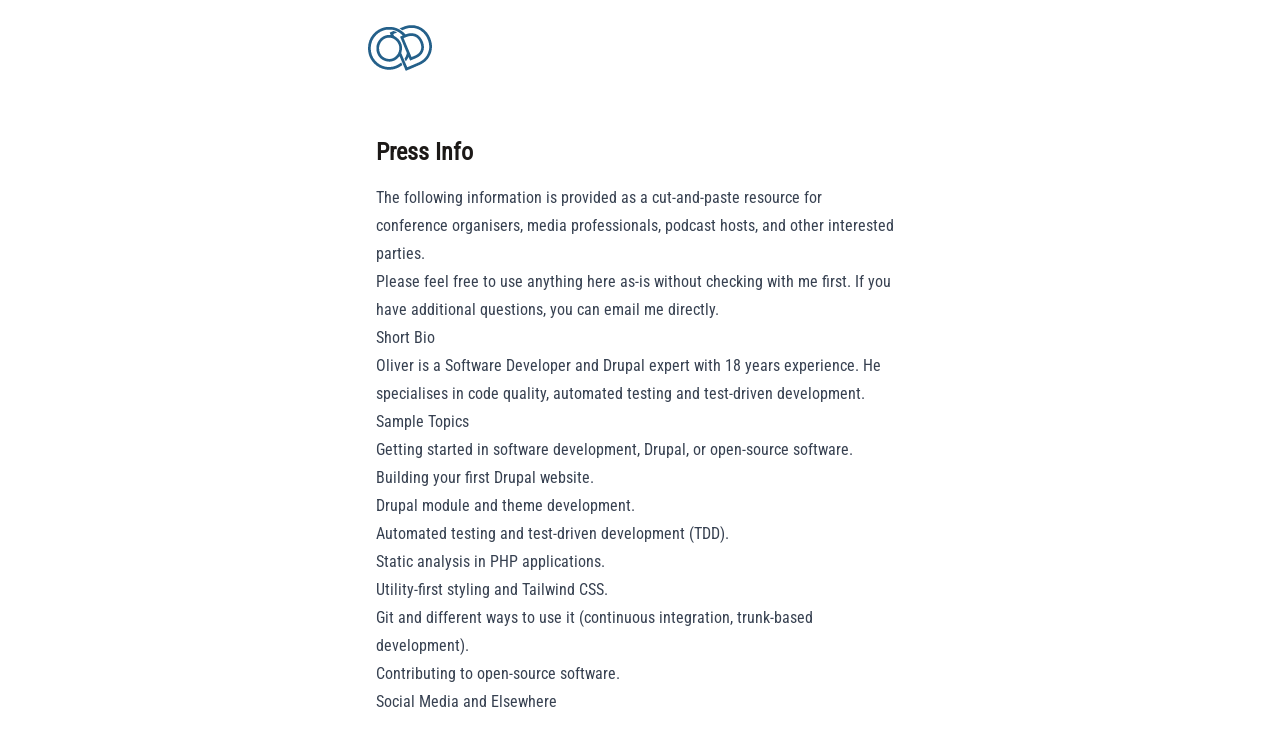

--- FILE ---
content_type: text/html
request_url: https://www.oliverdavies.uk/press
body_size: 4232
content:
<!DOCTYPE html>
<html lang="en-GB">
  <head>
    <meta charset="UTF-8">
    <meta name="viewport" content="width=device-width">
    <link rel="icon" type="image/x-icon" href="/favicon.ico">
          <link href="/assets/css/tailwind.css?v=6" rel="stylesheet">
        <link rel="canonical" href="https://www.oliverdavies.uk/press">
    <meta name="author" content="Oliver Davies">
    <meta name="generator" content="Sculpin (https://sculpin.io)">
    <meta name="keywords" content="Drupal Developer, Drupal Consultant, Drupal Architect, Drupal Strategist, Drupal Trainer, Triple Certified Drupal Expert, Public Speaker, Workshop Trainer, Technical Lead, Technical Coach, Software Development Coach, Automated Testing, Test-Driven Development">

    <meta name="twitter:card" content="summary">
    <meta name="twitter:creator" content="@opdavies">
    <meta name="twitter:image" content="/assets/images/od-logo.jpg">
    <meta name="twitter:site" content="@opdavies">

    <meta property="og:image" name="image" content="/assets/images/od-logo.jpg">
    <meta property="og:site_name" content="Oliver Davies">
    <meta property="og:type" content="website">
    <meta property="og:url" content="https://www.oliverdavies.uk/press">

          <meta name="description" content="Oliver is an Acquia-certified Triple Drupal expert, core contributor, Developer, Consultant and multiple-time DrupalCon speaker.">
    
                  <title>Press Info | Oliver Davies</title>
        <meta property="og:title" content="Press Info | Oliver Davies">
        <meta property="twitter:title" content="Press Info | Oliver Davies">
          
      </head>
  <body>
    <a class="sr-only focus:not-sr-only" href="#footer">Jump to the navigation menu</a>

    <div class="min-h-screen font-sans text-base font-light md:text-xl dark:text-white text-grey-900 selection:bg-blue-primary selection:text-white dark:bg-grey-900 dark:selection:bg-blue-primary dark:selection:text-white">
      
      <div class="py-4 px-4 mx-auto max-w-xl">
        <header class="flex flex-col justify-between items-center md:flex-row">
          <div class="flex flex-col justify-between items-center md:flex-row">
  <div>
    <a href="/" aria-label="Go back to the Home page">
      <svg aria-hidden="true" class="w-16 h-16 fill-current dark:text-blue-400 text-blue-primary md:w-18 md:h-18" viewBox="0 0 706 504" xmlns="http://www.w3.org/2000/svg">
        <path d="M456.5 1.1c-12.3 1.5-31 5.5-44.1 9.4-12.7 3.9-63.6 24.6-64.1 26.2-.2.5 1.4 1.7 3.4 2.7 2.1 1 8.9 5.1 15.1 9.2l11.2 7.5 14.5-6c22.9-9.5 37.3-14 57.5-17.8 7.2-1.3 14.7-1.7 31-1.8 18.6 0 23.1.3 33 2.3 22 4.5 46.1 13.9 64.5 25.2 39.3 24.2 69.9 65.3 86.9 116.5 16.3 49.2 13 100.2-9.4 145.3-21.8 43.7-49.2 68.8-101.5 92.9-13.4 6.2-120.1 51.3-121.3 51.3-.5 0-15.7-35.1-33.7-78l-32.8-78 3.1-12.8c4.4-18 5.6-29.5 4.9-48.5-.6-16.8-2-25.7-6.3-38.7-12-35.8-40.8-69.2-74-85.6l-7.2-3.6-4.2-10c-2.4-5.6-3.9-10.3-3.4-10.7.5-.5 9.7-4.5 20.4-9s19.9-8.6 20.4-9.1c1.5-1.5-18.6-10.1-32.3-13.9l-6.8-1.9-20.6 8.7c-11.4 4.8-20.9 8.9-21.2 9.2-.2.3 2 6.3 5 13.3 3 7 5.5 12.8 5.5 12.9 0 .1-7.5.2-16.7.2-11.8.1-19.4.6-25.6 1.8-27.3 5.5-50.5 17.6-70.4 37-21.8 21.2-36.7 49-43 80.2-2.4 12.3-2.4 44 0 57.2 3.6 19.4 11.9 40.4 22.3 56 6.9 10.4 21.1 25.4 31.2 33 29.9 22.5 70.8 33.2 106.2 27.8 18.9-2.8 39.3-10.6 54.1-20.5 13.5-9.1 29.1-23.8 37.6-35.5 1.2-1.7 2.4-2.8 2.7-2.5.3.3 15.6 36.6 34.1 80.5 18.5 44 33.8 80.1 33.9 80.3.8.8 144.9-60.8 162.1-69.3 45.5-22.4 73.4-47.1 95.7-84.7 28-47.4 37.5-99.7 27.8-153.5-6.8-37.6-25-79-48.6-110.3-33.2-44.1-83-74.2-138.4-83.6-11.4-1.9-46.9-2.7-58.5-1.3zM259.2 141.4c42.4 10.9 77.8 50 84.8 93.8 1.6 9.9.8 34.5-1.4 44.8-5.2 24-15.5 43-32.6 60-20.7 20.6-42.8 31.3-67.7 32.7-26.9 1.5-53.2-6.2-74.3-21.7-29.4-21.7-46-56.2-46-95.7 0-45.4 27.2-89.6 66.1-107.2 8.2-3.7 21.7-7.9 29.4-9.1 10.4-1.6 30.8-.4 41.7 2.4z"></path>
        <path d="M201 20.6c-83 11.2-157 71-186.5 150.8-22.3 60.3-18.3 134.9 10.2 192 21.5 43.1 59.6 81.6 102.1 103.4 21.1 10.9 46.3 19 71.2 22.9 16.2 2.5 53.1 2.5 68.5 0 25.9-4.2 45.2-10.5 69-22.2 14.4-7.1 39.7-23.2 41.8-26.7.8-1.2-.2-4.6-4.3-14.5-2.9-7-5.7-13.2-6.1-13.7-.5-.5-4.3 1.7-8.6 5.1C320 447.1 277.6 462 232 462c-59.8 0-115.2-26.3-154.8-73.5-32.2-38.3-48.8-88.7-46.9-142 2-53.7 22.1-99.6 60.7-138.5 28.1-28.3 63-47.2 102.9-55.7 11.9-2.6 14.1-2.8 38.6-2.8 28.3 0 39.4 1.3 59 7 27.9 8.1 58.5 26.1 80.9 47.6l10.9 10.5-14.3 6c-7.8 3.2-14.5 6.4-14.7 7-.2.7 16.5 41.3 37.1 90.4 20.7 49.1 37.6 90.1 37.6 91.1 0 3.4-7.1 24.2-11.6 33.8-2.4 5.1-6.6 13.1-9.4 17.7l-5 8.3 6.6 15.6c5.5 12.9 6.9 15.4 8 14.4 2.8-2.3 19.2-27.8 24.4-37.9l5.3-10.3 8.3 19.8c4.7 10.9 8.7 20.1 8.9 20.3.6.6 60.8-24.6 74.5-31.2 29.7-14.2 52.7-35.8 65.3-61.1 16.9-34 17.6-70.8 2.2-112-17-45.3-45.8-76.7-82.5-90-18.2-6.5-43.1-9.1-63.5-6.5-11.5 1.4-30 5.8-40.3 9.5l-7.3 2.6L402.3 91c-20.3-21.3-37.9-34.3-65.4-48.3-33.4-17.1-63.7-23.8-105.9-23.6-10.7.1-24.2.7-30 1.5zM504.5 122c9.2 2.5 22.1 8.3 29.2 13.1 6.9 4.7 18.7 16.3 24.3 23.9 15.1 20.6 26.3 49 29 74 2.3 20.7-3.1 43-14.5 60.5-8.7 13.3-27.6 29.5-44.5 38-6 3.1-47.3 20.6-47.5 20.2-1.1-1.6-87.5-208-87.3-208.3.2-.2 7.4-3.3 15.8-6.9 22.5-9.5 33.8-13 55-16.9 1.4-.2 9.3-.3 17.5-.1 11.5.2 16.9.8 23 2.5z"></path>
      </svg>
    </a>
  </div>
</div>
        </header>
      </div>

      <div class="py-10 px-6 mx-auto max-w-xl md:py-10">
        <div class="space-y-10">
          
          <main>
            
            <h1 class="mb-4 text-xl font-bold md:text-2xl">
              Press Info            </h1>

            <div class="prose prose-p:text-black prose-a:font-light prose-a:text-blue-primary prose-p:text-lg prose-blockquote:border-blue-primary dark:marker:text-white prose-li:my-1 prose-li:text-lg prose-figcaption:text-white prose-li:text-black marker:text-black dark:prose-p:text-white dark:prose-invert dark:prose-a:text-blue-400 dark:prose-blockquote:border-blue-400 dark:prose-li:text-white hover:prose-a:no-underline prose-h2:text-xl prose-code:font-normal prose-h2:mb-4 prose-ul:my-3 dark:prose-hr:border-grey-400 prose-code:before:content-[&#039;&#039;] prose-code:after:content-[&#039;&#039;]
">
                              <p>The following information is provided as a cut-and-paste resource for conference organisers, media professionals, podcast hosts, and other interested parties.</p>

<p>Please feel free to use anything here as-is without checking with me first. If you have additional questions, you can <a href="/cdn-cgi/l/email-protection#f39c9f9a859681d8849691809a8796b39c9f9a8596819792859a9680dd8698">email me directly</a>.</p>

<h2 id="short-bio">Short Bio</h2>

<p>Oliver is a Software Developer and Drupal expert with 18 years experience. He specialises in code quality, automated testing and test-driven development.</p>

<h2 id="sample-topics">Sample Topics</h2>

<ul>
<li>Getting started in software development, Drupal, or open-source software.</li>
<li>Building your first Drupal website.</li>
<li>Drupal module and theme development.</li>
<li>Automated testing and test-driven development (TDD).</li>
<li>Static analysis in PHP applications.</li>
<li>Utility-first styling and Tailwind CSS.</li>
<li>Git and different ways to use it (continuous integration, trunk-based development).</li>
<li>Contributing to open-source software.</li>
</ul>

<h2 id="social-media-and-elsewhere">Social Media and Elsewhere</h2>

<ul>
<li><a href="https://www.drupal.org/u/opdavies">Drupal.org</a></li>
<li><a href="https://github.com/opdavies">GitHub</a></li>
<li><a href="https://www.linkedin.com/in/opdavies">LinkedIn</a></li>
</ul>

<h2 id="physical-location">Physical Location</h2>

<p><a href="https://www.google.co.uk/maps/place/Caerleon,+Newport">Caerleon, Wales</a></p>

<h2 id="photo">Photo</h2>

<p><img src="/assets/images/social-avatar.jpg" alt="" /></p>
                          </div>
          </main>

            
<div>
  <h2 class="text-xl font-bold">About me</h2>

  <div class="mt-4">
    <div class="flex space-x-4">
      <div class="flex flex-col flex-shrink-0 justify-start">
        <img src="/assets/images/social-avatar.jpg" alt="Picture of Oliver" class="my-0 w-16 h-16 rounded-full ring-[3px] ring-blue-primary dark:ring-white">
      </div>

      <div class="prose prose-p:text-black prose-a:font-light prose-a:text-blue-primary prose-p:text-lg prose-blockquote:border-blue-primary dark:marker:text-white prose-li:my-1 prose-li:text-lg prose-figcaption:text-white prose-li:text-black marker:text-black dark:prose-p:text-white dark:prose-invert dark:prose-a:text-blue-400 dark:prose-blockquote:border-blue-400 dark:prose-li:text-white hover:prose-a:no-underline prose-h2:text-xl prose-code:font-normal prose-h2:mb-4 prose-ul:my-3 dark:prose-hr:border-grey-400 prose-code:before:content-[&#039;&#039;] prose-code:after:content-[&#039;&#039;]
">
        <p>I'm an certified Drupal Triple Expert with 18 years of experience, a Drupal core contributor, <a href="/presentations">public speaker</a>, <a href="https://www.youtube.com/@opdavies/streams">live streamer</a>, and host of the <a href="/podcast">Beyond Blocks podcast</a>.</p>
      </div>
    </div>
  </div>
</div>
        </div>

        <footer class="mt-16 mb-6">
          <a id="footer" tabindex="-1"></a>

          <nav class="flex flex-wrap justify-center -mb-3">
      <a class="mx-3 mb-3 text-base underline md:text-lg dark:text-white hover:no-underline link dark:hover:text-blue-400 hover:text-gray-900" href="/" title="Home">
      Home
    </a>
      <a class="mx-3 mb-3 text-base underline md:text-lg dark:text-white hover:no-underline link dark:hover:text-blue-400 hover:text-gray-900" href="/presentations" title="Presentations">
      Presentations
    </a>
      <a class="mx-3 mb-3 text-base underline md:text-lg dark:text-white hover:no-underline link dark:hover:text-blue-400 hover:text-gray-900" href="/blog" title="Blog">
      Blog
    </a>
      <a class="mx-3 mb-3 text-base underline md:text-lg dark:text-white hover:no-underline link dark:hover:text-blue-400 hover:text-gray-900" href="/podcast" title="The Beyond Blocks Podcast">
      Podcast
    </a>
      <a class="mx-3 mb-3 text-base underline md:text-lg dark:text-white hover:no-underline link dark:hover:text-blue-400 hover:text-gray-900" href="/books" title="Books">
      Books
    </a>
      <a class="mx-3 mb-3 text-base underline md:text-lg dark:text-white hover:no-underline link dark:hover:text-blue-400 hover:text-gray-900" href="/sponsor" title="Sponsor me">
      Sponsor me
    </a>
      <a class="mx-3 mb-3 text-base underline md:text-lg dark:text-white hover:no-underline link dark:hover:text-blue-400 hover:text-gray-900" href="/cdn-cgi/l/email-protection#432c2f2a35263168342621302a3726032c2f2a3526312722352a26306d3628" title="Contact Oliver">
      Contact
    </a>
  </nav>
        </footer>
      </div>
    </div>

        <a class="hidden" rel="me" href="https://mastodon.social/@opdavies">Mastodon</a>

      <script data-cfasync="false" src="/cdn-cgi/scripts/5c5dd728/cloudflare-static/email-decode.min.js"></script><script defer src="https://static.cloudflareinsights.com/beacon.min.js/vcd15cbe7772f49c399c6a5babf22c1241717689176015" integrity="sha512-ZpsOmlRQV6y907TI0dKBHq9Md29nnaEIPlkf84rnaERnq6zvWvPUqr2ft8M1aS28oN72PdrCzSjY4U6VaAw1EQ==" data-cf-beacon='{"version":"2024.11.0","token":"d5145e270eb04a039e30897b55d8360a","r":1,"server_timing":{"name":{"cfCacheStatus":true,"cfEdge":true,"cfExtPri":true,"cfL4":true,"cfOrigin":true,"cfSpeedBrain":true},"location_startswith":null}}' crossorigin="anonymous"></script>
</body>
</html>


--- FILE ---
content_type: text/css
request_url: https://www.oliverdavies.uk/assets/css/tailwind.css?v=6
body_size: 9383
content:
*, ::before, ::after { --tw-border-spacing-x: 0; --tw-border-spacing-y: 0; --tw-translate-x: 0; --tw-translate-y: 0; --tw-rotate: 0; --tw-skew-x: 0; --tw-skew-y: 0; --tw-scale-x: 1; --tw-scale-y: 1; --tw-pan-x:  ; --tw-pan-y:  ; --tw-pinch-zoom:  ; --tw-scroll-snap-strictness: proximity; --tw-gradient-from-position:  ; --tw-gradient-via-position:  ; --tw-gradient-to-position:  ; --tw-ordinal:  ; --tw-slashed-zero:  ; --tw-numeric-figure:  ; --tw-numeric-spacing:  ; --tw-numeric-fraction:  ; --tw-ring-inset:  ; --tw-ring-offset-width: 0px; --tw-ring-offset-color: #fff; --tw-ring-color: rgb(59 130 246 / 0.5); --tw-ring-offset-shadow: 0 0 #0000; --tw-ring-shadow: 0 0 #0000; --tw-shadow: 0 0 #0000; --tw-shadow-colored: 0 0 #0000; --tw-blur:  ; --tw-brightness:  ; --tw-contrast:  ; --tw-grayscale:  ; --tw-hue-rotate:  ; --tw-invert:  ; --tw-saturate:  ; --tw-sepia:  ; --tw-drop-shadow:  ; --tw-backdrop-blur:  ; --tw-backdrop-brightness:  ; --tw-backdrop-contrast:  ; --tw-backdrop-grayscale:  ; --tw-backdrop-hue-rotate:  ; --tw-backdrop-invert:  ; --tw-backdrop-opacity:  ; --tw-backdrop-saturate:  ; --tw-backdrop-sepia:  ; --tw-contain-size:  ; --tw-contain-layout:  ; --tw-contain-paint:  ; --tw-contain-style:  ; } ::backdrop { --tw-border-spacing-x: 0; --tw-border-spacing-y: 0; --tw-translate-x: 0; --tw-translate-y: 0; --tw-rotate: 0; --tw-skew-x: 0; --tw-skew-y: 0; --tw-scale-x: 1; --tw-scale-y: 1; --tw-pan-x:  ; --tw-pan-y:  ; --tw-pinch-zoom:  ; --tw-scroll-snap-strictness: proximity; --tw-gradient-from-position:  ; --tw-gradient-via-position:  ; --tw-gradient-to-position:  ; --tw-ordinal:  ; --tw-slashed-zero:  ; --tw-numeric-figure:  ; --tw-numeric-spacing:  ; --tw-numeric-fraction:  ; --tw-ring-inset:  ; --tw-ring-offset-width: 0px; --tw-ring-offset-color: #fff; --tw-ring-color: rgb(59 130 246 / 0.5); --tw-ring-offset-shadow: 0 0 #0000; --tw-ring-shadow: 0 0 #0000; --tw-shadow: 0 0 #0000; --tw-shadow-colored: 0 0 #0000; --tw-blur:  ; --tw-brightness:  ; --tw-contrast:  ; --tw-grayscale:  ; --tw-hue-rotate:  ; --tw-invert:  ; --tw-saturate:  ; --tw-sepia:  ; --tw-drop-shadow:  ; --tw-backdrop-blur:  ; --tw-backdrop-brightness:  ; --tw-backdrop-contrast:  ; --tw-backdrop-grayscale:  ; --tw-backdrop-hue-rotate:  ; --tw-backdrop-invert:  ; --tw-backdrop-opacity:  ; --tw-backdrop-saturate:  ; --tw-backdrop-sepia:  ; --tw-contain-size:  ; --tw-contain-layout:  ; --tw-contain-paint:  ; --tw-contain-style:  ; } /* ! tailwindcss v3.4.17 | MIT License | https://tailwindcss.com */ /* 1. Prevent padding and border from affecting element width. (https://github.com/mozdevs/cssremedy/issues/4) 2. Allow adding a border to an element by just adding a border-width. (https://github.com/tailwindcss/tailwindcss/pull/116) */ *, ::before, ::after { box-sizing: border-box; /* 1 */ border-width: 0; /* 2 */ border-style: solid; /* 2 */ border-color: currentColor; /* 2 */ } ::before, ::after { --tw-content: ''; } /* 1. Use a consistent sensible line-height in all browsers. 2. Prevent adjustments of font size after orientation changes in iOS. 3. Use a more readable tab size. 4. Use the user's configured `sans` font-family by default. 5. Use the user's configured `sans` font-feature-settings by default. 6. Use the user's configured `sans` font-variation-settings by default. 7. Disable tap highlights on iOS */ html, :host { line-height: 1.5; /* 1 */ -webkit-text-size-adjust: 100%; /* 2 */ -moz-tab-size: 4; /* 3 */ -o-tab-size: 4; tab-size: 4; /* 3 */ font-family: Roboto Condensed, Arial, Helvetica Neue, Helvetica, sans-serif; /* 4 */ font-feature-settings: normal; /* 5 */ font-variation-settings: normal; /* 6 */ -webkit-tap-highlight-color: transparent; /* 7 */ } /* 1. Remove the margin in all browsers. 2. Inherit line-height from `html` so users can set them as a class directly on the `html` element. */ body { margin: 0; /* 1 */ line-height: inherit; /* 2 */ } /* 1. Add the correct height in Firefox. 2. Correct the inheritance of border color in Firefox. (https://bugzilla.mozilla.org/show_bug.cgi?id=190655) 3. Ensure horizontal rules are visible by default. */ hr { height: 0; /* 1 */ color: inherit; /* 2 */ border-top-width: 1px; /* 3 */ } /* Add the correct text decoration in Chrome, Edge, and Safari. */ abbr:where([title]) { -webkit-text-decoration: underline dotted; text-decoration: underline dotted; } /* Remove the default font size and weight for headings. */ h1, h2, h3, h4, h5, h6 { font-size: inherit; font-weight: inherit; } /* Reset links to optimize for opt-in styling instead of opt-out. */ a { color: inherit; text-decoration: inherit; } /* Add the correct font weight in Edge and Safari. */ b, strong { font-weight: bolder; } /* 1. Use the user's configured `mono` font-family by default. 2. Use the user's configured `mono` font-feature-settings by default. 3. Use the user's configured `mono` font-variation-settings by default. 4. Correct the odd `em` font sizing in all browsers. */ code, kbd, samp, pre { font-family: ui-monospace, SFMono-Regular, Menlo, Monaco, Consolas, "Liberation Mono", "Courier New", monospace; /* 1 */ font-feature-settings: normal; /* 2 */ font-variation-settings: normal; /* 3 */ font-size: 1em; /* 4 */ } /* Add the correct font size in all browsers. */ small { font-size: 80%; } /* Prevent `sub` and `sup` elements from affecting the line height in all browsers. */ sub, sup { font-size: 75%; line-height: 0; position: relative; vertical-align: baseline; } sub { bottom: -0.25em; } sup { top: -0.5em; } /* 1. Remove text indentation from table contents in Chrome and Safari. (https://bugs.chromium.org/p/chromium/issues/detail?id=999088, https://bugs.webkit.org/show_bug.cgi?id=201297) 2. Correct table border color inheritance in all Chrome and Safari. (https://bugs.chromium.org/p/chromium/issues/detail?id=935729, https://bugs.webkit.org/show_bug.cgi?id=195016) 3. Remove gaps between table borders by default. */ table { text-indent: 0; /* 1 */ border-color: inherit; /* 2 */ border-collapse: collapse; /* 3 */ } /* 1. Change the font styles in all browsers. 2. Remove the margin in Firefox and Safari. 3. Remove default padding in all browsers. */ button, input, optgroup, select, textarea { font-family: inherit; /* 1 */ font-feature-settings: inherit; /* 1 */ font-variation-settings: inherit; /* 1 */ font-size: 100%; /* 1 */ font-weight: inherit; /* 1 */ line-height: inherit; /* 1 */ letter-spacing: inherit; /* 1 */ color: inherit; /* 1 */ margin: 0; /* 2 */ padding: 0; /* 3 */ } /* Remove the inheritance of text transform in Edge and Firefox. */ button, select { text-transform: none; } /* 1. Correct the inability to style clickable types in iOS and Safari. 2. Remove default button styles. */ button, input:where([type='button']), input:where([type='reset']), input:where([type='submit']) { -webkit-appearance: button; /* 1 */ background-color: transparent; /* 2 */ background-image: none; /* 2 */ } /* Use the modern Firefox focus style for all focusable elements. */ :-moz-focusring { outline: auto; } /* Remove the additional `:invalid` styles in Firefox. (https://github.com/mozilla/gecko-dev/blob/2f9eacd9d3d995c937b4251a5557d95d494c9be1/layout/style/res/forms.css#L728-L737) */ :-moz-ui-invalid { box-shadow: none; } /* Add the correct vertical alignment in Chrome and Firefox. */ progress { vertical-align: baseline; } /* Correct the cursor style of increment and decrement buttons in Safari. */ ::-webkit-inner-spin-button, ::-webkit-outer-spin-button { height: auto; } /* 1. Correct the odd appearance in Chrome and Safari. 2. Correct the outline style in Safari. */ [type='search'] { -webkit-appearance: textfield; /* 1 */ outline-offset: -2px; /* 2 */ } /* Remove the inner padding in Chrome and Safari on macOS. */ ::-webkit-search-decoration { -webkit-appearance: none; } /* 1. Correct the inability to style clickable types in iOS and Safari. 2. Change font properties to `inherit` in Safari. */ ::-webkit-file-upload-button { -webkit-appearance: button; /* 1 */ font: inherit; /* 2 */ } /* Add the correct display in Chrome and Safari. */ summary { display: list-item; } /* Removes the default spacing and border for appropriate elements. */ blockquote, dl, dd, h1, h2, h3, h4, h5, h6, hr, figure, p, pre { margin: 0; } fieldset { margin: 0; padding: 0; } legend { padding: 0; } ol, ul, menu { list-style: none; margin: 0; padding: 0; } /* Reset default styling for dialogs. */ dialog { padding: 0; } /* Prevent resizing textareas horizontally by default. */ textarea { resize: vertical; } /* 1. Reset the default placeholder opacity in Firefox. (https://github.com/tailwindlabs/tailwindcss/issues/3300) 2. Set the default placeholder color to the user's configured gray 400 color. */ input::-moz-placeholder, textarea::-moz-placeholder { opacity: 1; /* 1 */ color: #9ca3af; /* 2 */ } input::placeholder, textarea::placeholder { opacity: 1; /* 1 */ color: #9ca3af; /* 2 */ } /* Set the default cursor for buttons. */ button, [role="button"] { cursor: pointer; } /* Make sure disabled buttons don't get the pointer cursor. */ :disabled { cursor: default; } /* 1. Make replaced elements `display: block` by default. (https://github.com/mozdevs/cssremedy/issues/14) 2. Add `vertical-align: middle` to align replaced elements more sensibly by default. (https://github.com/jensimmons/cssremedy/issues/14#issuecomment-634934210) This can trigger a poorly considered lint error in some tools but is included by design. */ img, svg, video, canvas, audio, iframe, embed, object { display: block; /* 1 */ vertical-align: middle; /* 2 */ } /* Constrain images and videos to the parent width and preserve their intrinsic aspect ratio. (https://github.com/mozdevs/cssremedy/issues/14) */ img, video { max-width: 100%; height: auto; } /* Make elements with the HTML hidden attribute stay hidden by default */ [hidden]:where(:not([hidden="until-found"])) { display: none; } [type='text'],input:where(:not([type])),[type='email'],[type='url'],[type='password'],[type='number'],[type='date'],[type='datetime-local'],[type='month'],[type='search'],[type='tel'],[type='time'],[type='week'],[multiple],textarea,select { -webkit-appearance: none; -moz-appearance: none; appearance: none; background-color: #fff; border-color: #6b7280; border-width: 1px; border-radius: 0px; padding-top: 0.5rem; padding-right: 0.75rem; padding-bottom: 0.5rem; padding-left: 0.75rem; font-size: 1rem; line-height: 1.5rem; --tw-shadow: 0 0 #0000; } [type='text']:focus, input:where(:not([type])):focus, [type='email']:focus, [type='url']:focus, [type='password']:focus, [type='number']:focus, [type='date']:focus, [type='datetime-local']:focus, [type='month']:focus, [type='search']:focus, [type='tel']:focus, [type='time']:focus, [type='week']:focus, [multiple]:focus, textarea:focus, select:focus { outline: 2px solid transparent; outline-offset: 2px; --tw-ring-inset: var(--tw-empty,/*!*/ /*!*/); --tw-ring-offset-width: 0px; --tw-ring-offset-color: #fff; --tw-ring-color: #2563eb; --tw-ring-offset-shadow: var(--tw-ring-inset) 0 0 0 var(--tw-ring-offset-width) var(--tw-ring-offset-color); --tw-ring-shadow: var(--tw-ring-inset) 0 0 0 calc(1px + var(--tw-ring-offset-width)) var(--tw-ring-color); box-shadow: var(--tw-ring-offset-shadow), var(--tw-ring-shadow), var(--tw-shadow); border-color: #2563eb; } input::-moz-placeholder, textarea::-moz-placeholder { color: #6b7280; opacity: 1; } input::placeholder,textarea::placeholder { color: #6b7280; opacity: 1; } ::-webkit-datetime-edit-fields-wrapper { padding: 0; } ::-webkit-date-and-time-value { min-height: 1.5em; text-align: inherit; } ::-webkit-datetime-edit { display: inline-flex; } ::-webkit-datetime-edit,::-webkit-datetime-edit-year-field,::-webkit-datetime-edit-month-field,::-webkit-datetime-edit-day-field,::-webkit-datetime-edit-hour-field,::-webkit-datetime-edit-minute-field,::-webkit-datetime-edit-second-field,::-webkit-datetime-edit-millisecond-field,::-webkit-datetime-edit-meridiem-field { padding-top: 0; padding-bottom: 0; } select { background-image: url("data:image/svg+xml,%3csvg xmlns='http://www.w3.org/2000/svg' fill='none' viewBox='0 0 20 20'%3e%3cpath stroke='%236b7280' stroke-linecap='round' stroke-linejoin='round' stroke-width='1.5' d='M6 8l4 4 4-4'/%3e%3c/svg%3e"); background-position: right 0.5rem center; background-repeat: no-repeat; background-size: 1.5em 1.5em; padding-right: 2.5rem; -webkit-print-color-adjust: exact; print-color-adjust: exact; } [multiple],[size]:where(select:not([size="1"])) { background-image: initial; background-position: initial; background-repeat: unset; background-size: initial; padding-right: 0.75rem; -webkit-print-color-adjust: unset; print-color-adjust: unset; } [type='checkbox'],[type='radio'] { -webkit-appearance: none; -moz-appearance: none; appearance: none; padding: 0; -webkit-print-color-adjust: exact; print-color-adjust: exact; display: inline-block; vertical-align: middle; background-origin: border-box; -webkit-user-select: none; -moz-user-select: none; user-select: none; flex-shrink: 0; height: 1rem; width: 1rem; color: #2563eb; background-color: #fff; border-color: #6b7280; border-width: 1px; --tw-shadow: 0 0 #0000; } [type='checkbox'] { border-radius: 0px; } [type='radio'] { border-radius: 100%; } [type='checkbox']:focus,[type='radio']:focus { outline: 2px solid transparent; outline-offset: 2px; --tw-ring-inset: var(--tw-empty,/*!*/ /*!*/); --tw-ring-offset-width: 2px; --tw-ring-offset-color: #fff; --tw-ring-color: #2563eb; --tw-ring-offset-shadow: var(--tw-ring-inset) 0 0 0 var(--tw-ring-offset-width) var(--tw-ring-offset-color); --tw-ring-shadow: var(--tw-ring-inset) 0 0 0 calc(2px + var(--tw-ring-offset-width)) var(--tw-ring-color); box-shadow: var(--tw-ring-offset-shadow), var(--tw-ring-shadow), var(--tw-shadow); } [type='checkbox']:checked,[type='radio']:checked { border-color: transparent; background-color: currentColor; background-size: 100% 100%; background-position: center; background-repeat: no-repeat; } [type='checkbox']:checked { background-image: url("data:image/svg+xml,%3csvg viewBox='0 0 16 16' fill='white' xmlns='http://www.w3.org/2000/svg'%3e%3cpath d='M12.207 4.793a1 1 0 010 1.414l-5 5a1 1 0 01-1.414 0l-2-2a1 1 0 011.414-1.414L6.5 9.086l4.293-4.293a1 1 0 011.414 0z'/%3e%3c/svg%3e"); } @media (forced-colors: active)  { [type='checkbox']:checked { -webkit-appearance: auto; -moz-appearance: auto; appearance: auto; } } [type='radio']:checked { background-image: url("data:image/svg+xml,%3csvg viewBox='0 0 16 16' fill='white' xmlns='http://www.w3.org/2000/svg'%3e%3ccircle cx='8' cy='8' r='3'/%3e%3c/svg%3e"); } @media (forced-colors: active)  { [type='radio']:checked { -webkit-appearance: auto; -moz-appearance: auto; appearance: auto; } } [type='checkbox']:checked:hover,[type='checkbox']:checked:focus,[type='radio']:checked:hover,[type='radio']:checked:focus { border-color: transparent; background-color: currentColor; } [type='checkbox']:indeterminate { background-image: url("data:image/svg+xml,%3csvg xmlns='http://www.w3.org/2000/svg' fill='none' viewBox='0 0 16 16'%3e%3cpath stroke='white' stroke-linecap='round' stroke-linejoin='round' stroke-width='2' d='M4 8h8'/%3e%3c/svg%3e"); border-color: transparent; background-color: currentColor; background-size: 100% 100%; background-position: center; background-repeat: no-repeat; } @media (forced-colors: active)  { [type='checkbox']:indeterminate { -webkit-appearance: auto; -moz-appearance: auto; appearance: auto; } } [type='checkbox']:indeterminate:hover,[type='checkbox']:indeterminate:focus { border-color: transparent; background-color: currentColor; } [type='file'] { background: unset; border-color: inherit; border-width: 0; border-radius: 0; padding: 0; font-size: unset; line-height: inherit; } [type='file']:focus { outline: 1px solid ButtonText; outline: 1px auto -webkit-focus-ring-color; } @font-face { font-family: Roboto Condensed; font-weight: 300 400 500 700; src: url('../fonts/RobotoCondensed-VariableFont_wght.ttf') format('truetype'); } .container { width: 100%; } @media (min-width: 640px) { .container { max-width: 640px; } } @media (min-width: 768px) { .container { max-width: 768px; } } @media (min-width: 1024px) { .container { max-width: 1024px; } } @media (min-width: 1280px) { .container { max-width: 1280px; } } @media (min-width: 1536px) { .container { max-width: 1536px; } } .prose { color: var(--tw-prose-body); max-width: 65ch; } .prose :where(p):not(:where([class~="not-prose"],[class~="not-prose"] *)) { margin-top: 1.25em; margin-bottom: 1.25em; } .prose :where([class~="lead"]):not(:where([class~="not-prose"],[class~="not-prose"] *)) { color: var(--tw-prose-lead); font-size: 1.25em; line-height: 1.6; margin-top: 1.2em; margin-bottom: 1.2em; } .prose :where(a):not(:where([class~="not-prose"],[class~="not-prose"] *)) { color: var(--tw-prose-links); text-decoration: underline; font-weight: 500; } .prose :where(strong):not(:where([class~="not-prose"],[class~="not-prose"] *)) { color: var(--tw-prose-bold); font-weight: 600; } .prose :where(a strong):not(:where([class~="not-prose"],[class~="not-prose"] *)) { color: inherit; } .prose :where(blockquote strong):not(:where([class~="not-prose"],[class~="not-prose"] *)) { color: inherit; } .prose :where(thead th strong):not(:where([class~="not-prose"],[class~="not-prose"] *)) { color: inherit; } .prose :where(ol):not(:where([class~="not-prose"],[class~="not-prose"] *)) { list-style-type: decimal; margin-top: 1.25em; margin-bottom: 1.25em; padding-inline-start: 1.625em; } .prose :where(ol[type="A"]):not(:where([class~="not-prose"],[class~="not-prose"] *)) { list-style-type: upper-alpha; } .prose :where(ol[type="a"]):not(:where([class~="not-prose"],[class~="not-prose"] *)) { list-style-type: lower-alpha; } .prose :where(ol[type="A" s]):not(:where([class~="not-prose"],[class~="not-prose"] *)) { list-style-type: upper-alpha; } .prose :where(ol[type="a" s]):not(:where([class~="not-prose"],[class~="not-prose"] *)) { list-style-type: lower-alpha; } .prose :where(ol[type="I"]):not(:where([class~="not-prose"],[class~="not-prose"] *)) { list-style-type: upper-roman; } .prose :where(ol[type="i"]):not(:where([class~="not-prose"],[class~="not-prose"] *)) { list-style-type: lower-roman; } .prose :where(ol[type="I" s]):not(:where([class~="not-prose"],[class~="not-prose"] *)) { list-style-type: upper-roman; } .prose :where(ol[type="i" s]):not(:where([class~="not-prose"],[class~="not-prose"] *)) { list-style-type: lower-roman; } .prose :where(ol[type="1"]):not(:where([class~="not-prose"],[class~="not-prose"] *)) { list-style-type: decimal; } .prose :where(ul):not(:where([class~="not-prose"],[class~="not-prose"] *)) { list-style-type: disc; margin-top: 1.25em; margin-bottom: 1.25em; padding-inline-start: 1.625em; } .prose :where(ol > li):not(:where([class~="not-prose"],[class~="not-prose"] *))::marker { font-weight: 400; color: var(--tw-prose-counters); } .prose :where(ul > li):not(:where([class~="not-prose"],[class~="not-prose"] *))::marker { color: var(--tw-prose-bullets); } .prose :where(dt):not(:where([class~="not-prose"],[class~="not-prose"] *)) { color: var(--tw-prose-headings); font-weight: 600; margin-top: 1.25em; } .prose :where(hr):not(:where([class~="not-prose"],[class~="not-prose"] *)) { border-color: var(--tw-prose-hr); border-top-width: 1px; margin-top: 3em; margin-bottom: 3em; } .prose :where(blockquote):not(:where([class~="not-prose"],[class~="not-prose"] *)) { font-weight: 500; font-style: italic; color: var(--tw-prose-quotes); border-inline-start-width: 0.25rem; border-inline-start-color: var(--tw-prose-quote-borders); quotes: "\201C""\201D""\2018""\2019"; margin-top: 1.6em; margin-bottom: 1.6em; padding-inline-start: 1em; } .prose :where(blockquote p:first-of-type):not(:where([class~="not-prose"],[class~="not-prose"] *))::before { content: open-quote; } .prose :where(blockquote p:last-of-type):not(:where([class~="not-prose"],[class~="not-prose"] *))::after { content: close-quote; } .prose :where(h1):not(:where([class~="not-prose"],[class~="not-prose"] *)) { color: var(--tw-prose-headings); font-weight: 800; font-size: 2.25em; margin-top: 0; margin-bottom: 0.8888889em; line-height: 1.1111111; } .prose :where(h1 strong):not(:where([class~="not-prose"],[class~="not-prose"] *)) { font-weight: 900; color: inherit; } .prose :where(h2):not(:where([class~="not-prose"],[class~="not-prose"] *)) { color: var(--tw-prose-headings); font-weight: 700; font-size: 1.5em; margin-top: 2em; margin-bottom: 1em; line-height: 1.3333333; } .prose :where(h2 strong):not(:where([class~="not-prose"],[class~="not-prose"] *)) { font-weight: 800; color: inherit; } .prose :where(h3):not(:where([class~="not-prose"],[class~="not-prose"] *)) { color: var(--tw-prose-headings); font-weight: 600; font-size: 1.25em; margin-top: 1.6em; margin-bottom: 0.6em; line-height: 1.6; } .prose :where(h3 strong):not(:where([class~="not-prose"],[class~="not-prose"] *)) { font-weight: 700; color: inherit; } .prose :where(h4):not(:where([class~="not-prose"],[class~="not-prose"] *)) { color: var(--tw-prose-headings); font-weight: 600; margin-top: 1.5em; margin-bottom: 0.5em; line-height: 1.5; } .prose :where(h4 strong):not(:where([class~="not-prose"],[class~="not-prose"] *)) { font-weight: 700; color: inherit; } .prose :where(img):not(:where([class~="not-prose"],[class~="not-prose"] *)) { margin-top: 2em; margin-bottom: 2em; } .prose :where(picture):not(:where([class~="not-prose"],[class~="not-prose"] *)) { display: block; margin-top: 2em; margin-bottom: 2em; } .prose :where(video):not(:where([class~="not-prose"],[class~="not-prose"] *)) { margin-top: 2em; margin-bottom: 2em; } .prose :where(kbd):not(:where([class~="not-prose"],[class~="not-prose"] *)) { font-weight: 500; font-family: inherit; color: var(--tw-prose-kbd); box-shadow: 0 0 0 1px rgb(var(--tw-prose-kbd-shadows) / 10%), 0 3px 0 rgb(var(--tw-prose-kbd-shadows) / 10%); font-size: 0.875em; border-radius: 0.3125rem; padding-top: 0.1875em; padding-inline-end: 0.375em; padding-bottom: 0.1875em; padding-inline-start: 0.375em; } .prose :where(code):not(:where([class~="not-prose"],[class~="not-prose"] *)) { color: var(--tw-prose-code); font-weight: 600; font-size: 0.875em; } .prose :where(code):not(:where([class~="not-prose"],[class~="not-prose"] *))::before { content: "`"; } .prose :where(code):not(:where([class~="not-prose"],[class~="not-prose"] *))::after { content: "`"; } .prose :where(a code):not(:where([class~="not-prose"],[class~="not-prose"] *)) { color: inherit; } .prose :where(h1 code):not(:where([class~="not-prose"],[class~="not-prose"] *)) { color: inherit; } .prose :where(h2 code):not(:where([class~="not-prose"],[class~="not-prose"] *)) { color: inherit; font-size: 0.875em; } .prose :where(h3 code):not(:where([class~="not-prose"],[class~="not-prose"] *)) { color: inherit; font-size: 0.9em; } .prose :where(h4 code):not(:where([class~="not-prose"],[class~="not-prose"] *)) { color: inherit; } .prose :where(blockquote code):not(:where([class~="not-prose"],[class~="not-prose"] *)) { color: inherit; } .prose :where(thead th code):not(:where([class~="not-prose"],[class~="not-prose"] *)) { color: inherit; } .prose :where(pre):not(:where([class~="not-prose"],[class~="not-prose"] *)) { color: var(--tw-prose-pre-code); background-color: var(--tw-prose-pre-bg); overflow-x: auto; font-weight: 400; font-size: 0.875em; line-height: 1.7142857; margin-top: 1.7142857em; margin-bottom: 1.7142857em; border-radius: 0.375rem; padding-top: 0.8571429em; padding-inline-end: 1.1428571em; padding-bottom: 0.8571429em; padding-inline-start: 1.1428571em; } .prose :where(pre code):not(:where([class~="not-prose"],[class~="not-prose"] *)) { background-color: transparent; border-width: 0; border-radius: 0; padding: 0; font-weight: inherit; color: inherit; font-size: inherit; font-family: inherit; line-height: inherit; } .prose :where(pre code):not(:where([class~="not-prose"],[class~="not-prose"] *))::before { content: none; } .prose :where(pre code):not(:where([class~="not-prose"],[class~="not-prose"] *))::after { content: none; } .prose :where(table):not(:where([class~="not-prose"],[class~="not-prose"] *)) { width: 100%; table-layout: auto; margin-top: 2em; margin-bottom: 2em; font-size: 0.875em; line-height: 1.7142857; } .prose :where(thead):not(:where([class~="not-prose"],[class~="not-prose"] *)) { border-bottom-width: 1px; border-bottom-color: var(--tw-prose-th-borders); } .prose :where(thead th):not(:where([class~="not-prose"],[class~="not-prose"] *)) { color: var(--tw-prose-headings); font-weight: 600; vertical-align: bottom; padding-inline-end: 0.5714286em; padding-bottom: 0.5714286em; padding-inline-start: 0.5714286em; } .prose :where(tbody tr):not(:where([class~="not-prose"],[class~="not-prose"] *)) { border-bottom-width: 1px; border-bottom-color: var(--tw-prose-td-borders); } .prose :where(tbody tr:last-child):not(:where([class~="not-prose"],[class~="not-prose"] *)) { border-bottom-width: 0; } .prose :where(tbody td):not(:where([class~="not-prose"],[class~="not-prose"] *)) { vertical-align: baseline; } .prose :where(tfoot):not(:where([class~="not-prose"],[class~="not-prose"] *)) { border-top-width: 1px; border-top-color: var(--tw-prose-th-borders); } .prose :where(tfoot td):not(:where([class~="not-prose"],[class~="not-prose"] *)) { vertical-align: top; } .prose :where(th, td):not(:where([class~="not-prose"],[class~="not-prose"] *)) { text-align: start; } .prose :where(figure > *):not(:where([class~="not-prose"],[class~="not-prose"] *)) { margin-top: 0; margin-bottom: 0; } .prose :where(figcaption):not(:where([class~="not-prose"],[class~="not-prose"] *)) { color: var(--tw-prose-captions); font-size: 0.875em; line-height: 1.4285714; margin-top: 0.8571429em; } .prose { --tw-prose-body: #374151; --tw-prose-headings: #111827; --tw-prose-lead: #4b5563; --tw-prose-links: #111827; --tw-prose-bold: #111827; --tw-prose-counters: #6b7280; --tw-prose-bullets: #d1d5db; --tw-prose-hr: #e5e7eb; --tw-prose-quotes: #111827; --tw-prose-quote-borders: #e5e7eb; --tw-prose-captions: #6b7280; --tw-prose-kbd: #111827; --tw-prose-kbd-shadows: 17 24 39; --tw-prose-code: #111827; --tw-prose-pre-code: #e5e7eb; --tw-prose-pre-bg: #1f2937; --tw-prose-th-borders: #d1d5db; --tw-prose-td-borders: #e5e7eb; --tw-prose-invert-body: #d1d5db; --tw-prose-invert-headings: #fff; --tw-prose-invert-lead: #9ca3af; --tw-prose-invert-links: #fff; --tw-prose-invert-bold: #fff; --tw-prose-invert-counters: #9ca3af; --tw-prose-invert-bullets: #4b5563; --tw-prose-invert-hr: #374151; --tw-prose-invert-quotes: #f3f4f6; --tw-prose-invert-quote-borders: #374151; --tw-prose-invert-captions: #9ca3af; --tw-prose-invert-kbd: #fff; --tw-prose-invert-kbd-shadows: 255 255 255; --tw-prose-invert-code: #fff; --tw-prose-invert-pre-code: #d1d5db; --tw-prose-invert-pre-bg: rgb(0 0 0 / 50%); --tw-prose-invert-th-borders: #4b5563; --tw-prose-invert-td-borders: #374151; font-size: 1rem; line-height: 1.75; } .prose :where(picture > img):not(:where([class~="not-prose"],[class~="not-prose"] *)) { margin-top: 0; margin-bottom: 0; } .prose :where(li):not(:where([class~="not-prose"],[class~="not-prose"] *)) { margin-top: 0.5em; margin-bottom: 0.5em; } .prose :where(ol > li):not(:where([class~="not-prose"],[class~="not-prose"] *)) { padding-inline-start: 0.375em; } .prose :where(ul > li):not(:where([class~="not-prose"],[class~="not-prose"] *)) { padding-inline-start: 0.375em; } .prose :where(.prose > ul > li p):not(:where([class~="not-prose"],[class~="not-prose"] *)) { margin-top: 0.75em; margin-bottom: 0.75em; } .prose :where(.prose > ul > li > p:first-child):not(:where([class~="not-prose"],[class~="not-prose"] *)) { margin-top: 1.25em; } .prose :where(.prose > ul > li > p:last-child):not(:where([class~="not-prose"],[class~="not-prose"] *)) { margin-bottom: 1.25em; } .prose :where(.prose > ol > li > p:first-child):not(:where([class~="not-prose"],[class~="not-prose"] *)) { margin-top: 1.25em; } .prose :where(.prose > ol > li > p:last-child):not(:where([class~="not-prose"],[class~="not-prose"] *)) { margin-bottom: 1.25em; } .prose :where(ul ul, ul ol, ol ul, ol ol):not(:where([class~="not-prose"],[class~="not-prose"] *)) { margin-top: 0.75em; margin-bottom: 0.75em; } .prose :where(dl):not(:where([class~="not-prose"],[class~="not-prose"] *)) { margin-top: 1.25em; margin-bottom: 1.25em; } .prose :where(dd):not(:where([class~="not-prose"],[class~="not-prose"] *)) { margin-top: 0.5em; padding-inline-start: 1.625em; } .prose :where(hr + *):not(:where([class~="not-prose"],[class~="not-prose"] *)) { margin-top: 0; } .prose :where(h2 + *):not(:where([class~="not-prose"],[class~="not-prose"] *)) { margin-top: 0; } .prose :where(h3 + *):not(:where([class~="not-prose"],[class~="not-prose"] *)) { margin-top: 0; } .prose :where(h4 + *):not(:where([class~="not-prose"],[class~="not-prose"] *)) { margin-top: 0; } .prose :where(thead th:first-child):not(:where([class~="not-prose"],[class~="not-prose"] *)) { padding-inline-start: 0; } .prose :where(thead th:last-child):not(:where([class~="not-prose"],[class~="not-prose"] *)) { padding-inline-end: 0; } .prose :where(tbody td, tfoot td):not(:where([class~="not-prose"],[class~="not-prose"] *)) { padding-top: 0.5714286em; padding-inline-end: 0.5714286em; padding-bottom: 0.5714286em; padding-inline-start: 0.5714286em; } .prose :where(tbody td:first-child, tfoot td:first-child):not(:where([class~="not-prose"],[class~="not-prose"] *)) { padding-inline-start: 0; } .prose :where(tbody td:last-child, tfoot td:last-child):not(:where([class~="not-prose"],[class~="not-prose"] *)) { padding-inline-end: 0; } .prose :where(figure):not(:where([class~="not-prose"],[class~="not-prose"] *)) { margin-top: 2em; margin-bottom: 2em; } .prose :where(.prose > :first-child):not(:where([class~="not-prose"],[class~="not-prose"] *)) { margin-top: 0; } .prose :where(.prose > :last-child):not(:where([class~="not-prose"],[class~="not-prose"] *)) { margin-bottom: 0; } .sr-only { position: absolute; width: 1px; height: 1px; padding: 0; margin: -1px; overflow: hidden; clip: rect(0, 0, 0, 0); white-space: nowrap; border-width: 0; } .visible { visibility: visible; } .collapse { visibility: collapse; } .static { position: static; } .fixed { position: fixed; } .absolute { position: absolute; } .relative { position: relative; } .sticky { position: sticky; } .isolate { isolation: isolate; } .z-20 { z-index: 20; } .order-first { order: -9999; } .-mx-3 { margin-left: -0.75rem; margin-right: -0.75rem; } .-mx-4 { margin-left: -1rem; margin-right: -1rem; } .mx-3 { margin-left: 0.75rem; margin-right: 0.75rem; } .mx-auto { margin-left: auto; margin-right: auto; } .my-0 { margin-top: 0px; margin-bottom: 0px; } .my-4 { margin-top: 1rem; margin-bottom: 1rem; } .my-6 { margin-top: 1.5rem; margin-bottom: 1.5rem; } .my-8 { margin-top: 2rem; margin-bottom: 2rem; } .-mb-3 { margin-bottom: -0.75rem; } .-mb-6 { margin-bottom: -1.5rem; } .mb-0 { margin-bottom: 0px; } .mb-1 { margin-bottom: 0.25rem; } .mb-10 { margin-bottom: 2.5rem; } .mb-3 { margin-bottom: 0.75rem; } .mb-4 { margin-bottom: 1rem; } .mb-6 { margin-bottom: 1.5rem; } .mb-8 { margin-bottom: 2rem; } .ml-2 { margin-left: 0.5rem; } .mr-3 { margin-right: 0.75rem; } .mr-4 { margin-right: 1rem; } .mr-\[calc\(50\%_-_calc\(var\(--path-width\)_\/_2\)\)\] { margin-right: calc(50% - calc(var(--path-width) / 2)); } .mt-0 { margin-top: 0px; } .mt-1 { margin-top: 0.25rem; } .mt-10 { margin-top: 2.5rem; } .mt-16 { margin-top: 4rem; } .mt-2 { margin-top: 0.5rem; } .mt-4 { margin-top: 1rem; } .mt-6 { margin-top: 1.5rem; } .mt-8 { margin-top: 2rem; } .block { display: block; } .inline-block { display: inline-block; } .inline { display: inline; } .\!flex { display: flex !important; } .flex { display: flex; } .inline-flex { display: inline-flex; } .table { display: table; } .grid { display: grid; } .contents { display: contents; } .list-item { display: list-item; } .hidden { display: none; } .aspect-\[16\/9\] { aspect-ratio: 16/9; } .size-16 { width: 4rem; height: 4rem; } .size-3 { width: 0.75rem; height: 0.75rem; } .h-16 { height: 4rem; } .h-4 { height: 1rem; } .h-auto { height: auto; } .min-h-screen { min-height: 100vh; } .w-16 { width: 4rem; } .w-4 { width: 1rem; } .w-\[150px\] { width: 150px; } .w-full { width: 100%; } .min-w-full { min-width: 100%; } .max-w-6xl { max-width: 72rem; } .max-w-md { max-width: 28rem; } .max-w-xl { max-width: 36rem; } .flex-1 { flex: 1 1 0%; } .flex-none { flex: none; } .flex-shrink-0 { flex-shrink: 0; } .grow { flex-grow: 1; } .transform { transform: translate(var(--tw-translate-x), var(--tw-translate-y)) rotate(var(--tw-rotate)) skewX(var(--tw-skew-x)) skewY(var(--tw-skew-y)) scaleX(var(--tw-scale-x)) scaleY(var(--tw-scale-y)); } .cursor-pointer { cursor: pointer; } .list-none { list-style-type: none; } .flex-col { flex-direction: column; } .flex-col-reverse { flex-direction: column-reverse; } .flex-wrap { flex-wrap: wrap; } .items-center { align-items: center; } .justify-start { justify-content: flex-start; } .justify-end { justify-content: flex-end; } .justify-center { justify-content: center; } .justify-between { justify-content: space-between; } .gap-2 { gap: 0.5rem; } .gap-4 { gap: 1rem; } .space-x-4 > :not([hidden]) ~ :not([hidden]) { --tw-space-x-reverse: 0; margin-right: calc(1rem * var(--tw-space-x-reverse)); margin-left: calc(1rem * calc(1 - var(--tw-space-x-reverse))); } .space-x-6 > :not([hidden]) ~ :not([hidden]) { --tw-space-x-reverse: 0; margin-right: calc(1.5rem * var(--tw-space-x-reverse)); margin-left: calc(1.5rem * calc(1 - var(--tw-space-x-reverse))); } .space-y-10 > :not([hidden]) ~ :not([hidden]) { --tw-space-y-reverse: 0; margin-top: calc(2.5rem * calc(1 - var(--tw-space-y-reverse))); margin-bottom: calc(2.5rem * var(--tw-space-y-reverse)); } .space-y-12 > :not([hidden]) ~ :not([hidden]) { --tw-space-y-reverse: 0; margin-top: calc(3rem * calc(1 - var(--tw-space-y-reverse))); margin-bottom: calc(3rem * var(--tw-space-y-reverse)); } .space-y-8 > :not([hidden]) ~ :not([hidden]) { --tw-space-y-reverse: 0; margin-top: calc(2rem * calc(1 - var(--tw-space-y-reverse))); margin-bottom: calc(2rem * var(--tw-space-y-reverse)); } .space-x-reverse > :not([hidden]) ~ :not([hidden]) { --tw-space-x-reverse: 1; } .rounded { border-radius: 0.25rem; } .rounded-3xl { border-radius: 1.5rem; } .rounded-full { border-radius: 9999px; } .rounded-lg { border-radius: 0.5rem; } .rounded-md { border-radius: 0.375rem; } .rounded-none { border-radius: 0px; } .rounded-sm { border-radius: 0.125rem; } .rounded-b-lg { border-bottom-right-radius: 0.5rem; border-bottom-left-radius: 0.5rem; } .border { border-width: 1px; } .border-\[2px\] { border-width: 2px; } .border-b { border-bottom-width: 1px; } .border-b-2 { border-bottom-width: 2px; } .border-l-4 { border-left-width: 4px; } .border-t { border-top-width: 1px; } .border-solid { border-style: solid; } .border-dotted { border-style: dotted; } .border-none { border-style: none; } .border-blue-primary { --tw-border-opacity: 1; border-color: rgb(36 96 138 / var(--tw-border-opacity, 1)); } .border-grey-300 { --tw-border-opacity: 1; border-color: rgb(214 211 209 / var(--tw-border-opacity, 1)); } .border-grey-800 { --tw-border-opacity: 1; border-color: rgb(41 37 36 / var(--tw-border-opacity, 1)); } .border-transparent { border-color: transparent; } .border-white { --tw-border-opacity: 1; border-color: rgb(255 255 255 / var(--tw-border-opacity, 1)); } .bg-\[\#ffc82c\] { --tw-bg-opacity: 1; background-color: rgb(255 200 44 / var(--tw-bg-opacity, 1)); } .bg-blue-primary { --tw-bg-opacity: 1; background-color: rgb(36 96 138 / var(--tw-bg-opacity, 1)); } .bg-grey-200 { --tw-bg-opacity: 1; background-color: rgb(231 229 228 / var(--tw-bg-opacity, 1)); } .bg-white { --tw-bg-opacity: 1; background-color: rgb(255 255 255 / var(--tw-bg-opacity, 1)); } .fill-current { fill: currentColor; } .p-0 { padding: 0px; } .p-1 { padding: 0.25rem; } .p-2 { padding: 0.5rem; } .p-3 { padding: 0.75rem; } .p-4 { padding: 1rem; } .p-6 { padding: 1.5rem; } .px-1 { padding-left: 0.25rem; padding-right: 0.25rem; } .px-2 { padding-left: 0.5rem; padding-right: 0.5rem; } .px-3 { padding-left: 0.75rem; padding-right: 0.75rem; } .px-4 { padding-left: 1rem; padding-right: 1rem; } .px-5 { padding-left: 1.25rem; padding-right: 1.25rem; } .px-6 { padding-left: 1.5rem; padding-right: 1.5rem; } .px-7 { padding-left: 1.75rem; padding-right: 1.75rem; } .px-8 { padding-left: 2rem; padding-right: 2rem; } .py-1 { padding-top: 0.25rem; padding-bottom: 0.25rem; } .py-10 { padding-top: 2.5rem; padding-bottom: 2.5rem; } .py-2 { padding-top: 0.5rem; padding-bottom: 0.5rem; } .py-2\.5 { padding-top: 0.625rem; padding-bottom: 0.625rem; } .py-3 { padding-top: 0.75rem; padding-bottom: 0.75rem; } .py-4 { padding-top: 1rem; padding-bottom: 1rem; } .py-5 { padding-top: 1.25rem; padding-bottom: 1.25rem; } .pb-1 { padding-bottom: 0.25rem; } .pb-4 { padding-bottom: 1rem; } .pl-2 { padding-left: 0.5rem; } .pl-3 { padding-left: 0.75rem; } .pr-4 { padding-right: 1rem; } .pt-10 { padding-top: 2.5rem; } .pt-16 { padding-top: 4rem; } .pt-3 { padding-top: 0.75rem; } .pt-6 { padding-top: 1.5rem; } .text-left { text-align: left; } .text-center { text-align: center; } .font-sans { font-family: Roboto Condensed, Arial, Helvetica Neue, Helvetica, sans-serif; } .font-serif { font-family: ui-serif, Georgia, Cambria, "Times New Roman", Times, serif; } .text-2xl { font-size: 1.5rem; line-height: 2rem; } .text-3xl { font-size: 1.875rem; line-height: 2.25rem; } .text-base { font-size: 1rem; line-height: 1.5rem; } .text-lg { font-size: 1.125rem; line-height: 1.75rem; } .text-sm { font-size: 0.875rem; line-height: 1.25rem; } .text-xl { font-size: 1.25rem; line-height: 1.75rem; } .text-xs { font-size: 0.75rem; line-height: 1rem; } .font-bold { font-weight: 700; } .font-light { font-weight: 300; } .font-medium { font-weight: 500; } .font-normal { font-weight: 400; } .uppercase { text-transform: uppercase; } .lowercase { text-transform: lowercase; } .capitalize { text-transform: capitalize; } .italic { font-style: italic; } .leading-normal { line-height: 1.5; } .text-black { --tw-text-opacity: 1; color: rgb(0 0 0 / var(--tw-text-opacity, 1)); } .text-blue-primary { --tw-text-opacity: 1; color: rgb(36 96 138 / var(--tw-text-opacity, 1)); } .text-grey-900 { --tw-text-opacity: 1; color: rgb(28 25 23 / var(--tw-text-opacity, 1)); } .text-white { --tw-text-opacity: 1; color: rgb(255 255 255 / var(--tw-text-opacity, 1)); } .underline { text-decoration-line: underline; } .no-underline { text-decoration-line: none; } .antialiased { -webkit-font-smoothing: antialiased; -moz-osx-font-smoothing: grayscale; } .outline { outline-style: solid; } .ring-\[3px\] { --tw-ring-offset-shadow: var(--tw-ring-inset) 0 0 0 var(--tw-ring-offset-width) var(--tw-ring-offset-color); --tw-ring-shadow: var(--tw-ring-inset) 0 0 0 calc(3px + var(--tw-ring-offset-width)) var(--tw-ring-color); box-shadow: var(--tw-ring-offset-shadow), var(--tw-ring-shadow), var(--tw-shadow, 0 0 #0000); } .ring-blue-primary { --tw-ring-opacity: 1; --tw-ring-color: rgb(36 96 138 / var(--tw-ring-opacity, 1)); } .grayscale { --tw-grayscale: grayscale(100%); filter: var(--tw-blur) var(--tw-brightness) var(--tw-contrast) var(--tw-grayscale) var(--tw-hue-rotate) var(--tw-invert) var(--tw-saturate) var(--tw-sepia) var(--tw-drop-shadow); } .filter { filter: var(--tw-blur) var(--tw-brightness) var(--tw-contrast) var(--tw-grayscale) var(--tw-hue-rotate) var(--tw-invert) var(--tw-saturate) var(--tw-sepia) var(--tw-drop-shadow); } .transition { transition-property: color, background-color, border-color, text-decoration-color, fill, stroke, opacity, box-shadow, transform, filter, -webkit-backdrop-filter; transition-property: color, background-color, border-color, text-decoration-color, fill, stroke, opacity, box-shadow, transform, filter, backdrop-filter; transition-property: color, background-color, border-color, text-decoration-color, fill, stroke, opacity, box-shadow, transform, filter, backdrop-filter, -webkit-backdrop-filter; transition-timing-function: cubic-bezier(0.4, 0, 0.2, 1); transition-duration: 150ms; } .duration-200 { transition-duration: 200ms; } .ease-in-out { transition-timing-function: cubic-bezier(0.4, 0, 0.2, 1); } .ease-out { transition-timing-function: cubic-bezier(0, 0, 0.2, 1); } .\[--box-spacing\:--spacing\(3\)\] { --box-spacing: var(--spacing(3)); } .\[--box-spacing\:30px\] { --box-spacing: 30px; } @media (prefers-color-scheme: dark) { .dark\:prose-invert { --tw-prose-body: var(--tw-prose-invert-body); --tw-prose-headings: var(--tw-prose-invert-headings); --tw-prose-lead: var(--tw-prose-invert-lead); --tw-prose-links: var(--tw-prose-invert-links); --tw-prose-bold: var(--tw-prose-invert-bold); --tw-prose-counters: var(--tw-prose-invert-counters); --tw-prose-bullets: var(--tw-prose-invert-bullets); --tw-prose-hr: var(--tw-prose-invert-hr); --tw-prose-quotes: var(--tw-prose-invert-quotes); --tw-prose-quote-borders: var(--tw-prose-invert-quote-borders); --tw-prose-captions: var(--tw-prose-invert-captions); --tw-prose-kbd: var(--tw-prose-invert-kbd); --tw-prose-kbd-shadows: var(--tw-prose-invert-kbd-shadows); --tw-prose-code: var(--tw-prose-invert-code); --tw-prose-pre-code: var(--tw-prose-invert-pre-code); --tw-prose-pre-bg: var(--tw-prose-invert-pre-bg); --tw-prose-th-borders: var(--tw-prose-invert-th-borders); --tw-prose-td-borders: var(--tw-prose-invert-td-borders); } } .marker\:text-black *::marker { color: rgb(0 0 0 ); } .marker\:text-black::marker { color: rgb(0 0 0 ); } .selection\:bg-blue-primary *::-moz-selection { --tw-bg-opacity: 1; background-color: rgb(36 96 138 / var(--tw-bg-opacity, 1)); } .selection\:bg-blue-primary *::selection { --tw-bg-opacity: 1; background-color: rgb(36 96 138 / var(--tw-bg-opacity, 1)); } .selection\:text-white *::-moz-selection { --tw-text-opacity: 1; color: rgb(255 255 255 / var(--tw-text-opacity, 1)); } .selection\:text-white *::selection { --tw-text-opacity: 1; color: rgb(255 255 255 / var(--tw-text-opacity, 1)); } .selection\:bg-blue-primary::-moz-selection { --tw-bg-opacity: 1; background-color: rgb(36 96 138 / var(--tw-bg-opacity, 1)); } .selection\:bg-blue-primary::selection { --tw-bg-opacity: 1; background-color: rgb(36 96 138 / var(--tw-bg-opacity, 1)); } .selection\:text-white::-moz-selection { --tw-text-opacity: 1; color: rgb(255 255 255 / var(--tw-text-opacity, 1)); } .selection\:text-white::selection { --tw-text-opacity: 1; color: rgb(255 255 255 / var(--tw-text-opacity, 1)); } .hover\:bg-white:hover { --tw-bg-opacity: 1; background-color: rgb(255 255 255 / var(--tw-bg-opacity, 1)); } .hover\:text-blue-primary:hover { --tw-text-opacity: 1; color: rgb(36 96 138 / var(--tw-text-opacity, 1)); } .hover\:no-underline:hover { text-decoration-line: none; } .focus\:not-sr-only:focus { position: static; width: auto; height: auto; padding: 0; margin: 0; overflow: visible; clip: auto; white-space: normal; } .focus\:border-current:focus { border-color: currentColor; } .focus\:bg-white:focus { --tw-bg-opacity: 1; background-color: rgb(255 255 255 / var(--tw-bg-opacity, 1)); } .focus\:text-blue-primary:focus { --tw-text-opacity: 1; color: rgb(36 96 138 / var(--tw-text-opacity, 1)); } .focus\:no-underline:focus { text-decoration-line: none; } .focus\:outline-none:focus { outline: 2px solid transparent; outline-offset: 2px; } .data-\[loading\]\:text-transparent[data-loading] { color: transparent; } .group[data-loading] .group-data-\[loading\]\:flex { display: flex; } .prose-h2\:mb-4 :is(:where(h2):not(:where([class~="not-prose"],[class~="not-prose"] *))) { margin-bottom: 1rem; } .prose-h2\:text-xl :is(:where(h2):not(:where([class~="not-prose"],[class~="not-prose"] *))) { font-size: 1.25rem; line-height: 1.75rem; } .prose-p\:text-lg :is(:where(p):not(:where([class~="not-prose"],[class~="not-prose"] *))) { font-size: 1.125rem; line-height: 1.75rem; } .prose-p\:text-sm :is(:where(p):not(:where([class~="not-prose"],[class~="not-prose"] *))) { font-size: 0.875rem; line-height: 1.25rem; } .prose-p\:leading-normal :is(:where(p):not(:where([class~="not-prose"],[class~="not-prose"] *))) { line-height: 1.5; } .prose-p\:text-black :is(:where(p):not(:where([class~="not-prose"],[class~="not-prose"] *))) { --tw-text-opacity: 1; color: rgb(0 0 0 / var(--tw-text-opacity, 1)); } .prose-a\:font-light :is(:where(a):not(:where([class~="not-prose"],[class~="not-prose"] *))) { font-weight: 300; } .prose-a\:text-blue-primary :is(:where(a):not(:where([class~="not-prose"],[class~="not-prose"] *))) { --tw-text-opacity: 1; color: rgb(36 96 138 / var(--tw-text-opacity, 1)); } .hover\:prose-a\:no-underline :is(:where(a):not(:where([class~="not-prose"],[class~="not-prose"] *))):hover { text-decoration-line: none; } .prose-blockquote\:border-blue-primary :is(:where(blockquote):not(:where([class~="not-prose"],[class~="not-prose"] *))) { --tw-border-opacity: 1; border-color: rgb(36 96 138 / var(--tw-border-opacity, 1)); } .prose-figcaption\:text-white :is(:where(figcaption):not(:where([class~="not-prose"],[class~="not-prose"] *))) { --tw-text-opacity: 1; color: rgb(255 255 255 / var(--tw-text-opacity, 1)); } .prose-code\:font-normal :is(:where(code):not(:where([class~="not-prose"],[class~="not-prose"] *))) { font-weight: 400; } .prose-code\:before\:content-\[\'\'\] :is(:where(code):not(:where([class~="not-prose"],[class~="not-prose"] *)))::before { --tw-content: ''; content: var(--tw-content); } .prose-code\:after\:content-\[\'\'\] :is(:where(code):not(:where([class~="not-prose"],[class~="not-prose"] *)))::after { --tw-content: ''; content: var(--tw-content); } .prose-ul\:my-3 :is(:where(ul):not(:where([class~="not-prose"],[class~="not-prose"] *))) { margin-top: 0.75rem; margin-bottom: 0.75rem; } .prose-li\:my-1 :is(:where(li):not(:where([class~="not-prose"],[class~="not-prose"] *))) { margin-top: 0.25rem; margin-bottom: 0.25rem; } .prose-li\:text-lg :is(:where(li):not(:where([class~="not-prose"],[class~="not-prose"] *))) { font-size: 1.125rem; line-height: 1.75rem; } .prose-li\:text-black :is(:where(li):not(:where([class~="not-prose"],[class~="not-prose"] *))) { --tw-text-opacity: 1; color: rgb(0 0 0 / var(--tw-text-opacity, 1)); } @media (min-width: 640px) { .sm\:relative { position: relative; } .sm\:-mx-0 { margin-left: -0px; margin-right: -0px; } .sm\:mt-0 { margin-top: 0px; } .sm\:block { display: block; } .sm\:flex { display: flex; } .sm\:hidden { display: none; } .sm\:w-1\/3 { width: 33.333333%; } .sm\:w-auto { width: auto; } .sm\:max-w-md { max-width: 28rem; } .sm\:max-w-sm { max-width: 24rem; } .sm\:flex-row { flex-direction: row; } .sm\:flex-wrap { flex-wrap: wrap; } .sm\:gap-6 { gap: 1.5rem; } .sm\:border-none { border-style: none; } .sm\:pl-0 { padding-left: 0px; } .sm\:text-center { text-align: center; } } @media (min-width: 768px) { .md\:-mx-8 { margin-left: -2rem; margin-right: -2rem; } .md\:mb-0 { margin-bottom: 0px; } .md\:flex { display: flex; } .md\:w-1\/2 { width: 50%; } .md\:w-1\/3 { width: 33.333333%; } .md\:w-auto { width: auto; } .md\:flex-1 { flex: 1 1 0%; } .md\:flex-row { flex-direction: row; } .md\:flex-row-reverse { flex-direction: row-reverse; } .md\:rounded-none { border-radius: 0px; } .md\:rounded-t-lg { border-top-left-radius: 0.5rem; border-top-right-radius: 0.5rem; } .md\:p-0 { padding: 0px; } .md\:px-6 { padding-left: 1.5rem; padding-right: 1.5rem; } .md\:py-10 { padding-top: 2.5rem; padding-bottom: 2.5rem; } .md\:text-2xl { font-size: 1.5rem; line-height: 2rem; } .md\:text-lg { font-size: 1.125rem; line-height: 1.75rem; } .md\:text-xl { font-size: 1.25rem; line-height: 1.75rem; } @media not all and (min-width: 1024px) { .md\:max-lg\:flex { display: flex; } } } @media (min-width: 1024px) { .lg\:-mx-4 { margin-left: -1rem; margin-right: -1rem; } .lg\:mb-0 { margin-bottom: 0px; } .lg\:mb-4 { margin-bottom: 1rem; } .lg\:flex { display: flex; } .lg\:w-1\/2 { width: 50%; } .lg\:w-1\/3 { width: 33.333333%; } .lg\:w-1\/4 { width: 25%; } .lg\:flex-wrap { flex-wrap: wrap; } .lg\:px-2 { padding-left: 0.5rem; padding-right: 0.5rem; } .lg\:pb-12 { padding-bottom: 3rem; } .lg\:pb-4 { padding-bottom: 1rem; } .lg\:text-4xl { font-size: 2.25rem; line-height: 2.5rem; } } @media (min-width: 1280px) { .xl\:w-auto { width: auto; } } @media (prefers-color-scheme: dark) { .dark\:border-grey-600 { --tw-border-opacity: 1; border-color: rgb(87 83 78 / var(--tw-border-opacity, 1)); } .dark\:border-grey-700 { --tw-border-opacity: 1; border-color: rgb(68 64 60 / var(--tw-border-opacity, 1)); } .dark\:bg-\[\#856200\] { --tw-bg-opacity: 1; background-color: rgb(133 98 0 / var(--tw-bg-opacity, 1)); } .dark\:bg-grey-800 { --tw-bg-opacity: 1; background-color: rgb(41 37 36 / var(--tw-bg-opacity, 1)); } .dark\:bg-grey-900 { --tw-bg-opacity: 1; background-color: rgb(28 25 23 / var(--tw-bg-opacity, 1)); } .dark\:text-blue-400 { --tw-text-opacity: 1; color: rgb(96 165 250 / var(--tw-text-opacity, 1)); } .dark\:text-white { --tw-text-opacity: 1; color: rgb(255 255 255 / var(--tw-text-opacity, 1)); } .dark\:ring-white { --tw-ring-opacity: 1; --tw-ring-color: rgb(255 255 255 / var(--tw-ring-opacity, 1)); } .dark\:marker\:text-white *::marker { color: rgb(255 255 255 ); } .dark\:marker\:text-white::marker { color: rgb(255 255 255 ); } .dark\:selection\:bg-blue-primary *::-moz-selection { --tw-bg-opacity: 1; background-color: rgb(36 96 138 / var(--tw-bg-opacity, 1)); } .dark\:selection\:bg-blue-primary *::selection { --tw-bg-opacity: 1; background-color: rgb(36 96 138 / var(--tw-bg-opacity, 1)); } .dark\:selection\:text-white *::-moz-selection { --tw-text-opacity: 1; color: rgb(255 255 255 / var(--tw-text-opacity, 1)); } .dark\:selection\:text-white *::selection { --tw-text-opacity: 1; color: rgb(255 255 255 / var(--tw-text-opacity, 1)); } .dark\:selection\:bg-blue-primary::-moz-selection { --tw-bg-opacity: 1; background-color: rgb(36 96 138 / var(--tw-bg-opacity, 1)); } .dark\:selection\:bg-blue-primary::selection { --tw-bg-opacity: 1; background-color: rgb(36 96 138 / var(--tw-bg-opacity, 1)); } .dark\:selection\:text-white::-moz-selection { --tw-text-opacity: 1; color: rgb(255 255 255 / var(--tw-text-opacity, 1)); } .dark\:selection\:text-white::selection { --tw-text-opacity: 1; color: rgb(255 255 255 / var(--tw-text-opacity, 1)); } .dark\:hover\:border-white:hover { --tw-border-opacity: 1; border-color: rgb(255 255 255 / var(--tw-border-opacity, 1)); } .dark\:hover\:text-blue-400:hover { --tw-text-opacity: 1; color: rgb(96 165 250 / var(--tw-text-opacity, 1)); } .dark\:prose-p\:text-white :is(:where(p):not(:where([class~="not-prose"],[class~="not-prose"] *))) { --tw-text-opacity: 1; color: rgb(255 255 255 / var(--tw-text-opacity, 1)); } .dark\:prose-a\:text-blue-400 :is(:where(a):not(:where([class~="not-prose"],[class~="not-prose"] *))) { --tw-text-opacity: 1; color: rgb(96 165 250 / var(--tw-text-opacity, 1)); } .dark\:prose-a\:text-white :is(:where(a):not(:where([class~="not-prose"],[class~="not-prose"] *))) { --tw-text-opacity: 1; color: rgb(255 255 255 / var(--tw-text-opacity, 1)); } .dark\:prose-blockquote\:border-blue-400 :is(:where(blockquote):not(:where([class~="not-prose"],[class~="not-prose"] *))) { --tw-border-opacity: 1; border-color: rgb(96 165 250 / var(--tw-border-opacity, 1)); } .dark\:prose-li\:text-white :is(:where(li):not(:where([class~="not-prose"],[class~="not-prose"] *))) { --tw-text-opacity: 1; color: rgb(255 255 255 / var(--tw-text-opacity, 1)); } .dark\:prose-hr\:border-grey-400 :is(:where(hr):not(:where([class~="not-prose"],[class~="not-prose"] *))) { --tw-border-opacity: 1; border-color: rgb(168 162 158 / var(--tw-border-opacity, 1)); } }
